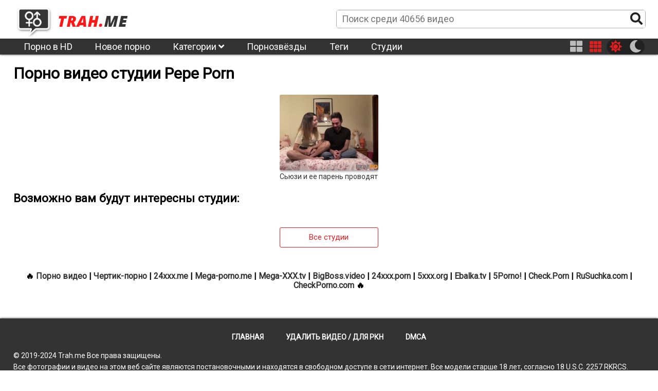

--- FILE ---
content_type: text/html; charset=UTF-8
request_url: https://trah.me/studio/pepe-porn/
body_size: 6033
content:
<!DOCTYPE html>
<html class="sun" lang="ru" prefix="og: http://ogp.me/ns#
             video: http://ogp.me/ns/video#
             ya: http://webmaster.yandex.ru/vocabularies/">
<head>
	<link rel="dns-prefetch" href="//fonts.googleapis.com"/>
	<link rel="preconnect" href="//fonts.googleapis.com"/> 
	<title>Pepe Porn - Все видео порно студии</title>
	<meta name="description" content="На данной странице представлены видео порно студии Pepe Porn.">

	<meta http-equiv="Content-Type" content="text/html; charset=utf-8"/>
	<meta name="viewport" content="width=device-width, initial-scale=1" />
	<link rel="icon" type="image/png" href="/images/favicon.png" />
	<style type="text/css">
		@font-face{font-family:"Font Awesome 5 Brands";font-style:normal;font-weight:normal;font-display:auto;src:url(/css/fontawesome-free-5.10.1-web/webfonts/fa-brands-400.eot);src:url(/css/fontawesome-free-5.10.1-web/webfonts/fa-brands-400.eot?#iefix) format("embedded-opentype"),url(/css/fontawesome-free-5.10.1-web/webfonts/fa-brands-400.woff2) format("woff2"),url(/css/fontawesome-free-5.10.1-web/webfonts/fa-brands-400.woff) format("woff"),url(/css/fontawesome-free-5.10.1-web/webfonts/fa-brands-400.ttf) format("truetype"),url(/css/fontawesome-free-5.10.1-web/webfonts/fa-brands-400.svg#fontawesome) format("svg")}.fab{font-family:"Font Awesome 5 Brands"}
		@font-face{font-family:"Font Awesome 5 Free";font-style:normal;font-weight:400;font-display:auto;src:url(/css/fontawesome-free-5.10.1-web/webfonts/fa-regular-400.eot);src:url(/css/fontawesome-free-5.10.1-web/webfonts/fa-regular-400.eot?#iefix) format("embedded-opentype"),url(/css/fontawesome-free-5.10.1-web/webfonts/fa-regular-400.woff2) format("woff2"),url(/css/fontawesome-free-5.10.1-web/webfonts/fa-regular-400.woff) format("woff"),url(/css/fontawesome-free-5.10.1-web/webfonts/fa-regular-400.ttf) format("truetype"),url(/css/fontawesome-free-5.10.1-web/webfonts/fa-regular-400.svg#fontawesome) format("svg")}.far{font-family:"Font Awesome 5 Free";font-weight:400}
		@font-face{font-family:"Font Awesome 5 Free";font-style:normal;font-weight:900;font-display:auto;src:url(/css/fontawesome-free-5.10.1-web/webfonts/fa-solid-900.eot);src:url(/css/fontawesome-free-5.10.1-web/webfonts/fa-solid-900.eot?#iefix) format("embedded-opentype"),url(/css/fontawesome-free-5.10.1-web/webfonts/fa-solid-900.woff2) format("woff2"),url(/css/fontawesome-free-5.10.1-web/webfonts/fa-solid-900.woff) format("woff"),url(/css/fontawesome-free-5.10.1-web/webfonts/fa-solid-900.ttf) format("truetype"),url(/css/fontawesome-free-5.10.1-web/webfonts/fa-solid-900.svg#fontawesome) format("svg")}.fa,.fas{font-family:"Font Awesome 5 Free";font-weight:900}
	</style>
	<link rel="preload" type="text/css" href="/css/hc-offcanvas-nav.css" onload="this.rel='stylesheet'">
	<script>
		var myCSS = document.createElement( "link" );
		myCSS.rel = "stylesheet";
		myCSS.href = "/css/hc-offcanvas-nav.css";
		document.head.insertBefore( myCSS, document.head.childNodes[ document.head.childNodes.length - 1 ].nextSibling );

/*
		var myCSS = document.createElement( "link" );
		myCSS.rel = "stylesheet";
		myCSS.href = "/css/fontawesome-free-5.10.1-web/css/regular.min.css";
		document.head.insertBefore( myCSS, document.head.childNodes[ document.head.childNodes.length - 1 ].nextSibling );

		var myCSS = document.createElement( "link" );
		myCSS.rel = "stylesheet";
		myCSS.href = "/css/fontawesome-free-5.10.1-web/css/solid.min.css";
		document.head.insertBefore( myCSS, document.head.childNodes[ document.head.childNodes.length - 1 ].nextSibling );

		var myCSS = document.createElement( "link" );
		myCSS.rel = "stylesheet";
		myCSS.href = "/css/fontawesome-free-5.10.1-web/css/brands.min.css";
		document.head.insertBefore( myCSS, document.head.childNodes[ document.head.childNodes.length - 1 ].nextSibling );
*/
		var myCSS = document.createElement( "link" );
		myCSS.rel = "stylesheet";
		myCSS.href = "/css/fontawesome-free-5.10.1-web/css/fontawesome.min.css";
		document.head.insertBefore( myCSS, document.head.childNodes[ document.head.childNodes.length - 1 ].nextSibling );
	</script>
	<link rel="stylesheet" href="/template/v1/style.css">
<style>
	header .menu li ul {
		overflow: hidden;
		max-height: 0px;
	}
	img.logo-sun{
		display: block;		
	}
	img.logo-moon{
		display: none;		
	}
	html.moon img.logo-sun{
		display: none;		
	}
	html.moon img.logo-moon{
		display: block;
	}
</style>
</head>
<body>
	<header>
		<div class="header_line line1">			
			<div class="inner">
				<div class="logo"><a href="/" title="Трахни Меня"><img class="logo-moon" src="/images/logo-moon.png" alt="Трахни Меня" title="Трахни Меня"><img class="logo-sun" src="/images/logo-sun.png" alt="Трахни Меня" title="Трахни Меня"></a></div>
				<div class="search">
					<form action="/">
						<input name="s" placeholder="Поиск среди 40656 видео">
						<button name="search-btn"><i class="fas fa-search"></i></button>
					</form>
				</div>
			</div>
		</div>
		<div class="header_line line2">
			<div class="inner menu">
				<ul class="header_menu">
					<li><a href="https://pornov1080.club/categories/fullhd-1080p/" title="Порно в HD">Порно в HD</a></li>
					<li><a href="/" title="Трахни Меня">Новое порно</a></li>
					<li><a href="/category/" title="Категории порно">Категории <i class="fas fa-angle-down"></i></a>
						<ul class="cat-list"><li><a href="/twenties/" title="20-е годы">20-е годы</a></li><li><a href="/2020-confessions/" title="2020 Confessions">2020 Confessions</a></li><li><a href="/3d/" title="3D">3D</a></li><li><a href="/aries/" title="Aries">Aries</a></li><li><a href="/bts/" title="BTS">BTS</a></li><li><a href="/cancer/" title="Cancer">Cancer</a></li><li><a href="/hd/" title="HD">HD</a></li><li><a href="/joi/" title="JOI">JOI</a></li><li><a href="/leo/" title="Leo">Leo</a></li><li><a href="/libra/" title="Libra">Libra</a></li><li><a href="/sfw/" title="SFW">SFW</a></li><li><a href="/teen/" title="Teen (18 )">Teen (18 )</a></li><li><a href="/asian/" title="Азиатки">Азиатки</a></li><li><a href="/anal/" title="Анал">Анал</a></li><li><a href="/arab/" title="Арабское">Арабское</a></li><li><a href="/asmr/" title="АСМР">АСМР</a></li><li><a href="/bondage/" title="БДСМ">БДСМ</a></li><li><a href="/bisexual/" title="Бисексуалы">Бисексуалы</a></li><li><a href="/blonde/" title="Блондинки">Блондинки</a></li><li><a href="/big-tits/" title="Большая грудь">Большая грудь</a></li><li><a href="/big-butt/" title="Большие задницы">Большие задницы</a></li><li><a href="/big-dick/" title="Большие члены">Большие члены</a></li><li><a href="/beards/" title="Бороды">Бороды</a></li><li><a href="/brunette/" title="Брюнетки">Брюнетки</a></li><li><a href="/bukkake/" title="Буккаке">Буккаке</a></li><li><a href="/pantyhose/" title="В колготках">В колготках</a></li><li><a href="/solo-girl/" title="В одиночку девушка">В одиночку девушка</a></li><li><a href="/solo-male/" title="В одиночку мужчина">В одиночку мужчина</a></li><li><a href="/public/" title="В публичном месте">В публичном месте</a></li><li><a href="/panties/" title="В штанах">В штанах</a></li><li><a href="/mature/" title="Взрослые">Взрослые</a></li><li><a href="/virtual-reality/" title="Виртуальная реальность">Виртуальная реальность</a></li><li><a href="/hairy/" title="Волосатые">Волосатые</a></li><li><a href="/threesome/" title="Втроём">Втроём</a></li><li><a href="/gay/" title="Гей">Гей</a></li><li><a href="/swallow/" title="Глотают сперму">Глотают сперму</a></li><li><a href="/gonzo/" title="Гонзо">Гонзо</a></li><li><a href="/rough-sex/" title="Грубый секс">Грубый секс</a></li><li><a href="/gangbang/" title="Групповуха">Групповуха</a></li><li><a href="/dp/" title="Двойное проникновение">Двойное проникновение</a></li><li><a href="/homemade/" title="Домашнее">Домашнее</a></li><li><a href="/handjob/" title="Дрочка">Дрочка</a></li><li><a href="/european/" title="Европейки">Европейки</a></li><li><a href="/female-orgasm/" title="Женский оргазм">Женский оргазм</a></li><li><a href="/femdom/" title="женское доминирование">женское доминирование</a></li><li><a href="/pissing/" title="Золотой дождь">Золотой дождь</a></li><li><a href="/verified-amateurs/" title="Избранное домашнее">Избранное домашнее</a></li><li><a href="/indian/" title="Индийское">Индийское</a></li><li><a href="/cumshots/" title="Камшот">Камшот</a></li><li><a href="/compilation/" title="Компиляция">Компиляция</a></li><li><a href="/facial/" title="Кончают на лицо">Кончают на лицо</a></li><li><a href="/creampie/" title="Кончил внутрь">Кончил внутрь</a></li><li><a href="/cosplay/" title="косплей порно">косплей порно</a></li><li><a href="/pussy-licking/" title="Кунилингус">Кунилингус</a></li><li><a href="/latina/" title="Латинки">Латинки</a></li><li><a href="/lesbian/" title="Лесби">Лесби</a></li><li><a href="/female-friendly/" title="Лесбиянки">Лесбиянки</a></li><li><a href="/amateur/" title="Любительское">Любительское</a></li><li><a href="/small-tits/" title="Маленькая грудь">Маленькая грудь</a></li><li><a href="/milf/" title="Мамочки (милф)">Мамочки (милф)</a></li><li><a href="/massage/" title="Массаж">Массаж</a></li><li><a href="/masturbation/" title="Мастурбация">Мастурбация</a></li><li><a href="/interracial/" title="Межрасовое">Межрасовое</a></li><li><a href="/blowjob/" title="Минет">Минет</a></li><li><a href="/young-old/" title="Молодые со старыми">Молодые со старыми</a></li><li><a href="/cartoon/" title="Мультики">Мультики</a></li><li><a href="/muscle/" title="Мускулистые">Мускулистые</a></li><li><a href="/webcam/" title="На вебкамеру">На вебкамеру</a></li><li><a href="/pov/" title="На камеру">На камеру</a></li><li><a href="/uncut/" title="Не обрезанные">Не обрезанные</a></li><li><a href="/ebony/" title="Негры">Негры</a></li><li><a href="/german/" title="Немецкое">Немецкое</a></li><li><a href="/footjob/" title="Ноги">Ноги</a></li><li><a href="/instructional/" title="Обучение">Обучение</a></li><li><a href="/orgy/" title="Оргии">Оргии</a></li><li><a href="/casting/" title="Отбор">Отбор</a></li><li><a href="/parody/" title="Пародия">Пародия</a></li><li><a href="/shaved/" title="Побритые">Побритые</a></li><li><a href="/teen/" title="Подростки">Подростки</a></li><li><a href="/voyeur/" title="Подсматривающие">Подсматривающие</a></li><li><a href="/popular-with-women/" title="Популярное порно для женщин">Популярное порно для женщин</a></li><li><a href="/foreplay/" title="прелюдия">прелюдия</a></li><li><a href="/penetration/" title="Проникновение">Проникновение</a></li><li><a href="/reality/" title="Реальный секс">Реальный секс</a></li><li><a href="/rimming/" title="Римминг">Римминг</a></li><li><a href="/cuckold/" title="Рогоносцы">Рогоносцы</a></li><li><a href="/romantic/" title="Романтичное">Романтичное</a></li><li><a href="/redhead/" title="Рыжие">Рыжие</a></li><li><a href="/kissing/" title="С поцелуями">С поцелуями</a></li><li><a href="/straight-sex/" title="Секс">Секс</a></li><li><a href="/dildos-toys/" title="Секс игрушки">Секс игрушки</a></li><li><a href="/couples/" title="Семейные пары">Семейные пары</a></li><li><a href="/step-fantasy/" title="Семейные фантазии">Семейные фантазии</a></li><li><a href="/face-sitting/" title="сидение на лице">сидение на лице</a></li><li><a href="/squirting/" title="Сквирт">Сквирт</a></li><li><a href="/funny/" title="Смешное">Смешное</a></li><li><a href="/vintage/" title="Старое">Старое</a></li><li><a href="/striptease/" title="Стриптиз">Стриптиз</a></li><li><a href="/college/" title="Студентки">Студентки</a></li><li><a href="/tattoos/" title="Татуированные">Татуированные</a></li><li><a href="/bbw/" title="Толстушки">Толстушки</a></li><li><a href="/trans/" title="Транссексуалы">Транссексуалы</a></li><li><a href="/fetish/" title="Фетишисты">Фетишисты</a></li><li><a href="/fingering/" title="Фингеринг">Фингеринг</a></li><li><a href="/fisting/" title="Фистинг">Фистинг</a></li><li><a href="/fantasy/" title="Фэнтези">Фэнтези</a></li><li><a href="/hentai/" title="Хентай">Хентай</a></li><li><a href="/japanese/" title="Японки">Японки</a></li></ul>
					</li>
					<li><a href="/model/" title="Порнозвёзды">Порнозвёзды</a></li>
					<li><a href="/tag/" title="Теги">Теги</a></li>
					<li><a href="/studio/" title="Студии">Студии</a></li>
				</ul>
				<div class="buttons-right">
					<button class="item-four thumb-switcher"><i class="fas fa-th-large" aria-hidden="true"></i></button>
					<button class="item-six thumb-switcher"><i class="fas fa-th" aria-hidden="true"></i></button>
					<div class="sun-moon">
						<button class="item-sun sun-switcher"><i class="fas fa-sun"></i></button>
						<button class="item-moon moon-switcher"><i class="fas fa-moon"></i></button>
					</div>
				</div>
			</div>
		</div>
		<div class="header_line line3">
			<div class="inner">
				<div class="logo"><a href="/" title="Трахни Меня"><img class="logo-moon" src="/images/logo-moon.png" alt="Трахни Меня" title="Трахни Меня"><img class="logo-sun" src="/images/logo-sun.png" alt="Трахни Меня" title="Трахни Меня"></a></div>
				<div class="search">
					<form action="/">
						<input name="s" placeholder="Поиск среди 40656 видео">
						<button name="search-btn"><i class="fas fa-search"></i></button>
					</form>
				</div>
			</div>
		</div>
	</header>
	<main>
		<h1>Порно видео студии Pepe Porn</h1>
<div class="videos"><div class="short">
	<a href="/video/4742/" title="Сьюзи и ее парень проводят заключение в сексе">
		<img class="lazyload" src="/images/lazy350x263.png" data-src="https://trah.me/upload/images/159/15962860.jpg" alt="Сьюзи и ее парень проводят заключение в сексе" title="Сьюзи и ее парень проводят заключение в сексе">
		<span class="title">Сьюзи и ее парень проводят заключение в сексе</span>
	</a>
	<!--noindex-->
		<div class="short-infa">
			<div class="short-infa-rating"><i class="far fa-thumbs-up"></i> 100%</div>
			<div class="short-infa-views"><i class="far fa-eye"></i> 2586</div>
			<div class="short-infa-duration"><i class="far fa-clock"></i> 05:35</div>
		</div>
	<!--/noindex-->
</div>
</div>
<div class="load_more_videos">Еще видео</div>

<h2>Возможно вам будут интересны студии:</h2>
<ul class="studio-list-count"></ul>
<div class="top-button-div">
	<a href="/studio/" class="all-button">Все студии</a>
</div>	
	<br>
	
	<div style="text-align: center; padding: 5px; font-weight: bold; font-size: 16px;">
		&#128293;
		<a href="https://dro4.org">Порно видео</a> |
		<a href="https://4ertik.cloud">Чертик-порно</a> |
		<a href="https://www.24xxx.me">24xxx.me</a> |
		<a href="https://mega-porno.me">Mega-porno.me</a> |
		<a href="https://www.mega-xxx.tv">Mega-XXX.tv</a> |
		<a href="https://bigboss.video">BigBoss.video</a> |
		<a href="https://www.24xxx.porn">24xxx.porn</a> |
		<a href="https://www.5xxx.org">5xxx.org</a> |
		<a href="https://ebalka.tv">Ebalka.tv</a> |
		<a href="https://5porno.pro">5Porno!</a> |
		<a href="https://check.porn">Check.Porn</a> |
		<a href="https://rusuchka.com">RuSuchka.com</a> |
		<a href="https://checkporno.com">CheckPorno.com</a>
		&#128293;
	</div>
	
	</main>
	<footer>
		<div class="inner">
			<ul class="footer_menu">
				<li><a href="/" title="Трахни Меня">Главная</a></li>
				<li><a href="/feedback/">Удалить видео / для РКН</a></li>
				<li><a href="/dmca/">DMCA</a></li>
			</ul>
			<p>
				© 2019-2024 Trah.me Все права защищены. <br> 
				Все фотографии и видео на этом веб сайте являются постановочными и находятся в свободном доступе в сети интернет. Все модели старше 18 лет, согласно 18 U.S.C. 2257 RKRCS. Заходя на этот сайт вы подтверждаете, что являетесь совершеннолетним и что посещение этого веб-сайта не является нарушением местного законодательства. 
			</p>
		</div>
	</footer>
	<a class="totop" id="totop"><i class="fas fa-arrow-up"></i></a>
	<div>
	<!--LiveInternet counter--><a href="https://www.liveinternet.ru/click"
target="_blank"><img id="licnt1F0E" width="88" height="31" style="border:0" 
title="LiveInternet: показано число просмотров за 24 часа, посетителей за 24 часа и за сегодня"
src="[data-uri]"
alt=""/></a><script>(function(d,s){d.getElementById("licnt1F0E").src=
"https://counter.yadro.ru/hit?t22.17;r"+escape(d.referrer)+
((typeof(s)=="undefined")?"":";s"+s.width+"*"+s.height+"*"+
(s.colorDepth?s.colorDepth:s.pixelDepth))+";u"+escape(d.URL)+
";h"+escape(d.title.substring(0,150))+";"+Math.random()})
(document,screen)</script><!--/LiveInternet-->
	</div>

<link href="https://fonts.googleapis.com/css?family=Roboto&display=swap" rel="stylesheet">
<script src="/js/jquery-3.4.1.min.js"></script>
<script src="/js/js.cookie.js" defer></script>
<script src="/js/lazyload.min.js" defer></script>
<script src="/js/hc-offcanvas-nav.js" defer></script>
<script src="/js/script.js"></script>
<script defer src="https://static.cloudflareinsights.com/beacon.min.js/vcd15cbe7772f49c399c6a5babf22c1241717689176015" integrity="sha512-ZpsOmlRQV6y907TI0dKBHq9Md29nnaEIPlkf84rnaERnq6zvWvPUqr2ft8M1aS28oN72PdrCzSjY4U6VaAw1EQ==" data-cf-beacon='{"version":"2024.11.0","token":"3a4739d4497443c691fd09b73616de1e","r":1,"server_timing":{"name":{"cfCacheStatus":true,"cfEdge":true,"cfExtPri":true,"cfL4":true,"cfOrigin":true,"cfSpeedBrain":true},"location_startswith":null}}' crossorigin="anonymous"></script>
</body>
</html><!--
worktime=0.080554008483887
Array
(
    [0] => 1:1769092824.8193
    [1] => 2:1769092824.8547 0.035434007644653
    [2] => 2_1:1769092824.8557 0.03643798828125
    [3] => 12_0:1769092824.8557 0.036441087722778
    [4] => 12_1:1769092824.8564 0.037117958068848
    [5] => 12_9:1769092824.8564 0.037137985229492
    [6] => 13_0:1769092824.8564 0.037139892578125
    [7] => 13_1:1769092824.8572 0.0379319190979
    [8] => 13_9:1769092824.8573 0.03795599937439
    [9] => 14_0:1769092824.8573 0.037957906723022
    [10] => 14_1:1769092824.8575 0.038207054138184
    [11] => 14_9:1769092824.8575 0.038217067718506
    [12] => 15_0:1769092824.8575 0.038218975067139
    [13] => 15_1:1769092824.8578 0.038502931594849
    [14] => 15_9:1769092824.8578 0.038512945175171
    [15] => 16_1:1769092824.8578 0.038514852523804
    [16] => 16_7:1769092824.8579 0.038632869720459
    [17] => 16_8:1769092824.8579 0.038642883300781
    [18] => 16_9:1769092824.858 0.038749933242798
    [19] => 17_1:1769092824.8581 0.038755893707275
    [20] => 17_7:1769092824.8582 0.038872957229614
    [21] => 17_8:1769092824.8582 0.038882970809937
    [22] => 17_9:1769092824.8583 0.038974046707153
    [23] => 3:1769092824.8583 0.038979053497314
    [24] => 3_1:1769092824.8583 0.038980960845947
    [25] => 3_7:1769092824.8805 0.061164855957031
    [26] => 3_8:1769092824.8834 0.064130067825317
    [27] => 3_9:1769092824.8909 0.071624994277954
    [28] => 4:1769092824.8909 0.071625947952271
    [29] => 5:1769092824.8963 0.077004909515381
    [30] => 6:1769092824.8988 0.079516887664795
    [31] => 7:1769092824.8991 0.079823970794678
    [32] => 8:1769092824.8994 0.080098867416382
    [33] => 9:1769092824.8998 0.08055305480957
)
-->